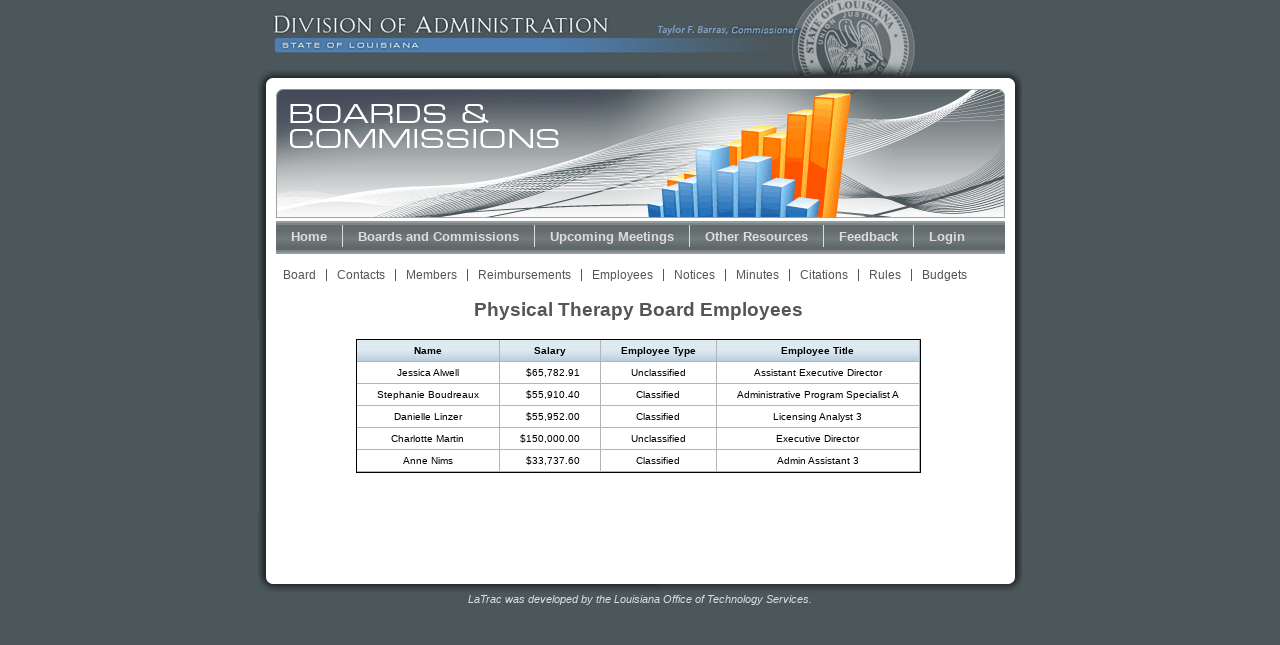

--- FILE ---
content_type: text/html;charset=UTF-8
request_url: https://wwwcfprd.doa.louisiana.gov/boardsandcommissions/viewEmployees.cfm?board=27
body_size: 10435
content:

	<!DOCTYPE HTML PUBLIC "-//W3C//DTD HTML 4.01 Transitional//EN"
	"http://www.w3.org/TR/html4/loose.dtd">
	<html lang="en-US">
	<head>
		<title>Boards and Commissions</title>
		
			<link rel="stylesheet" type="text/css" href="style.css"/>
		
		<meta http-equiv="Content-Type" content="text/html; charset=iso-8859-1">
		<script language="javascript">
		<!--
			function docChanged ()
			{	document.changed = true;
			}
			// returns whether or not docChanged() has been called on this page
			function docHasChanged ()
			{	return (typeof(document.changed) != "undefined" && document.changed);
			}
			// notifies the user that changes have not been saved
			function confirmChangesNotSaved ()
			{	return confirm ("Your changes have NOT yet been saved.\n\nPress OK to leave this page WITHOUT saving.");
			}
			function toZip(element)
			{	if (element.value == "") return;
				var regexp = /\d\d\d\d\d/;
				var regexp2 = /\d\d\d\d\d\?\-?\d\d\d\d/;
				if ((element.length != 5 || element.length != 10) && (!regexp.test(element.value) || !regexp2.test(element.value)))
				//if (!regexp.test (element.value) && !regexp2.test(element.value))
				{	alert ("Invalid Zip Code Format. \nTry xxxxx or xxxxx-xxxx\n");
					element.select();
				}
			}
			function toEmail(element)
			{	if (element.value == "") return;
				var regexp = /[\w\-\.]+@[\w\-\.]+/;
				if (!regexp.test (element.value))
				{	alert ("Invalid Email Format.\nYour email should be in the form: username@host.com\n");
					element.select();
				}
			}
			function toPhone(element)
			{	if (element.value == "") return;
				var regexp = /(\d\d\d)?\-?\-?(\d\d\d)\-?(\d\d\d\d)/;
				if (!regexp.test (element.value))
				{	alert ("Invalid Phone Number Format.\nTry xxx-xxx-xxxx\n");
					element.value = '';
					element.select ();
				}
				else
				{	var result = (element.value).match (regexp);
					if (result != null)
					{	if (result[1] == "")
							element.value = result[2] + "-" + result[3];
						else
							element.value = result[1] + "-" + result[2] + "-" + result[3];
					}
				}
			}
			/*function checkNumber(element)
			{	element.value = formatNumber(parseNumber(element.value));
			}*/
			/* this function accepts a string, and returns the integer
			   representation of it -- after removing all non-numeric characters */
			/*function parseNumber(val)
			{	var chars = "0123456789.-()";
				var num = "";
				for (var i=0; i<val.length; i++)
					if (chars.indexOf(val.charAt(i)) != -1)
						num = num + val.charAt(i);
				if (num.substring(0,1) == '(' && num.substring(num.length - 1) == ')')
					num = num.substring(1,val.length-1) * -1;
				if (num == "" || isNaN(num))
					num = "0";
				num = Math.ceil(num);
				return parseInt(num, 10);
			}*/
			/* this function formats an integer using commas separating the thousands places */
			/*function formatNumber (num)
			{	var str = new String(Math.abs(num));
				if (num < 0)
					str = "(" + str + ")";
				return str;
			}*/
			function toDate(element)
			{	if(element.value == "") return;
				var regexp = /(\d+)\s*[\s\\\/\-\.]\s*(\d+)\s*[\s\\\/\-\.]\s*(\d+)\s*/;
				if(!regexp.test(element.value))
				{	element.value = "";
					alert("Invalid date format. \n\nTry m/d/yyyy.\n");
					element.select();
				}
			}
			function menuOnClick ()
			{	if (docHasChanged())
					confirmChangesNotSaved()
			}	
			/*function formatTotalNumber (num)
			{	var str = new String(Math.abs(num));
				if (str.length > 3)
				{	var i = str.length - 3;
					while (i > 0)
					{	var old_left = str.substring(0,i);
						var left = str.substring(0,i);
						var right = str.substring(i,str.length);
						str = left + "," + right;
						i = old_left.length - 3;
					}
				}
				if (num < 0)
					str = "(" + str + ")";
				return str;
			}*/
			// makes sure element.value is a real number
		function checkNumberWithParen(element)
			{	element.value = numberWithCommas(parseNumberWithParen(element.value));
			}
			
		/* this function accepts a string, and returns the integer
		   representation of it -- after removing all non-numeric characters */
		function parseNumberWithParen(val)
		{	
			var chars = "0123456789.-()";
			var num = "";
			val = val.replace(/[,]/g,'');
			for (var i=0; i<val.length; i++)
				if (chars.indexOf(val.charAt(i)) != -1)
					num = num + val.charAt(i);
			if (num.substring(0,1) == '(' && num.substring(num.length - 1) == ')')
					num = num.substring(1,val.length-1) * -1;
			//alert(num);
			if (num == "" || isNaN(num))
				num = "0";
			var returnNum = Number(num).toFixed(0);
			return returnNum;
		}
		function checkNumber(element)
		{	element.value = numberWithCommas(parseNumber(element.value));
		}
		
		function checkWholeNumber(element)
		{	element.value = formatNumber(parseWholeNumber(element.value));
		}
		/* this function accepts a string, and returns the integer
		   representation of it -- after removing all non-numeric characters */
		function parseNumber(val)
		{	var chars = "0123456789.-";
			var num = "";
			for (var i=0; i<val.length; i++)
				if (chars.indexOf(val.charAt(i)) != -1)
					num = num + val.charAt(i);
			if (num == "" || isNaN(num))
				num = "0";
			var returnNum = Number(num).toFixed(2);
			return returnNum;
		}
		
		function parseWholeNumber(val)
		{	var chars = "0123456789.-()";
			var num = "";
			for (var i=0; i<val.length; i++)
				if (chars.indexOf(val.charAt(i)) != -1)
					num = num + val.charAt(i);
			if (num.substring(0,1) == '(' && num.substring(num.length - 1) == ')')
				num = num.substring(1,val.length-1) * -1;
			if (num == "" || isNaN(num))
				num = "0";
			return parseInt(num);
		}
		/* this function formats an integer using commas separating the thousands places */
		function formatNumber (num)
		{	var str = new String(Math.abs(num));
			if (str.length > 3)
			{	var i = str.length - 3;
				while (i > 0)
				{	var old_left = str.substring(0,i);
					var left = str.substring(0,i);
					var right = str.substring(i,str.length);
					str = left + "," + right;
					i = old_left.length - 3;
				}
			}
			if (num < 0)
				str = "-" + str;
			return str;
		}
		
		function formatTotalNumber (num)
		{	var str = new String(Math.abs(num));
			if (str.length > 3)
			{	var i = str.length - 3;
				while (i > 0)
				{	var old_left = str.substring(0,i);
					var left = str.substring(0,i);
					var right = str.substring(i,str.length);
					str = left + "," + right;
					i = old_left.length - 3;
				}
			}
			if (num < 0)
				str = "(" + str + ")";
			return str;
		}
		
		function numberWithCommas(x) {
			var parts = x.toString().split(".");
			parts[0] = parts[0].replace(/\B(?=(\d{3})+(?!\d))/g, ",");
			return parts.join(".");
		}
		//-->
		</script>
	

	</head>	

	<body onLoad="">
	
		<div id="divisionHeader"> </div>
		
		<div id="wrapper">		
			<div id="bcHeader"/>
			 
			<div id="greyBar">	 		
				<ul id="navi">
					<li> <a href="home.cfm">Home</a> </li>
					
						<li> <a href="selectBoard.cfm">Boards and Commissions</a> </li>
					
					<li> <a href="upcomingMeetings.cfm">Upcoming Meetings</a> </li>
					
					
						<li> <a href="otherResources.cfm" onClick="menuOnClick();">Other Resources</a> </li>
					
						<li> <a href="../latrac/feedback/home.cfm" target="_blank">Feedback</a></li>
					
						<li class="last"> <a href="login.cfm">Login</a> </li>
					
				</ul>
			</div>
		</div>
	<div style="background-image:url(images/wrapperNoSidebar.gif); background-position:top left; background-repeat:repeat-y;border:0px solid red;">
		
			<div id="main">

		<div id="subNav">
			<ul>	
				<li><a href="viewBoard.cfm?board=27" aria-label="View Board Link">Board</a></li>
				<li><a href="viewContacts.cfm?board=27" aria-label="View Contacts Link">Contacts</a></li>
				<li><a href="viewMembers.cfm?board=27" aria-label="View Members Link">Members</a></li>
				<li><a href="viewReimbursements.cfm?board=27" aria-label="View Reimbursements Link">Reimbursements</a></li>
				<li><a href="viewEmployees.cfm?board=27" aria-label="View Employees Link">Employees</a></li>
				<li><a href="viewMeetingNotices.cfm?board=27" aria-label="View Meeting Notices Link">Notices</a></li>
				<li><a href="viewMeetingMinutes.cfm?board=27" aria-label="View Meeting Minutes Link">Minutes</a></li>
				<li><a href="viewStatutoryCitations.cfm?board=27" aria-label="View Statutory Citations Link">Citations</a></li>
				<li><a href="viewRulesAndRegulations.cfm?board=27" aria-label="View Rules and Regulations Link">Rules</a></li>
				<li class="last"><a href="viewBudgets.cfm?board=27" aria-label="View Budget Information Link">Budgets</a></li>
			</ul>
		</div>
	
<br>

	<h3>Physical Therapy Board Employees</h3>


<div align="center">

<table cellspacing="0">
	<tr>
		<td id="resultTableHeader">Name</td>
		<td id="resultTableHeader">Salary</td>
		<td id="resultTableHeader">Employee Type</td>
		<td id="resultTableHeader">Employee Title</td>
	</tr>
	
			<tr>
				<td id="tableData">Jessica Alwell</td>
				<td class="numeric">$65,782.91</td>
				<td id="tableData">Unclassified</td>
				<td id="tableData">Assistant Executive Director</td>
			</tr>
		
			<tr>
				<td id="tableData">Stephanie Boudreaux</td>
				<td class="numeric">$55,910.40</td>
				<td id="tableData">Classified</td>
				<td id="tableData">Administrative Program Specialist A</td>
			</tr>
		
			<tr>
				<td id="tableData">Danielle Linzer</td>
				<td class="numeric">$55,952.00</td>
				<td id="tableData">Classified</td>
				<td id="tableData">Licensing Analyst 3</td>
			</tr>
		
			<tr>
				<td id="tableData">Charlotte Martin</td>
				<td class="numeric">$150,000.00</td>
				<td id="tableData">Unclassified</td>
				<td id="tableData">Executive Director</td>
			</tr>
		
			<tr>
				<td id="tableData">Anne Nims</td>
				<td class="numeric">$33,737.60</td>
				<td id="tableData">Classified</td>
				<td id="tableData">Admin Assistant 3</td>
			</tr>
		
</table>

</div>

		
			
			</div>
		</div>
		<div id="footerNoSidebar"></div>
					
		<div class="disclaimer">
			LaTrac was developed by the Louisiana Office of Technology Services.
		</div>

	</body>
</html>


--- FILE ---
content_type: text/css
request_url: https://wwwcfprd.doa.louisiana.gov/boardsandcommissions/style.css
body_size: 6816
content:
/* sitewide layout */

body 
{	
	font-size: 1em; 		
	background-color: #4B575A;
	margin: 0px auto;
	padding: 0;		
}

#divisionHeader
{
	width: 764px;		
	height: 88px;
	background-image:url(images/divisionHeader.png);
	/*background-image:url(images/divisionHeader.gif);*/
	background-position: top;
	background-repeat: no-repeat;	
	margin: 0px auto;
}

#wrapper
{	
	width: 764px;		
	position: relative;	
	background-image:url(images/wrapperTopT.gif);
	background-position: top;
	background-repeat: no-repeat;
	/*border: 1px solid transparent;  firefox alignment*/
	margin: 0px auto 0px auto;
	padding: auto auto;
}

#wrapperNoSidebar
{	
	width: 764px;		
	position: relative;	
	background-image: url(images/wrapperNoSidebar.gif);
	background-position: top;
	background-repeat: no-repeat;	
	/*border: 1px solid transparent;  firefox alignment */	
	margin: 0px auto 0px auto;
	padding: auto auto;
}


#bcHeader
{	
	border: 0px solid red;	
	/*background-image: url(images/header.gif);
	background-image: url(images/header.jpg);*/
	background-image:url(images/bcHeader.gif);
	background-position: top;
	background-repeat: no-repeat;	
	margin: 0px 0 0 0;
	padding: 0px;
	height: 134px;	
	position: relative;
}

.error {
	color: #cc0000;
	font-weight: bold;
}

/* navigation */
ul#navi, ul#navi li
{	
	list-style: none;
	float: left;
	margin: 0;
	padding: 2px 0;		
}

ul#navi 
{
	font-family: Verdana, Geneva, Helvetica, sans-serif;
	font-size: .8em;		
	margin-left: 0px;
	margin-top: 1px;
	width: 100%;
	font-weight: bold;
	border: 0px solid green;
}

ul#navi li a, ul#navi li a:visited
{
	color: #ddd;	
	display: block;
	float: left;
	padding: 4px 15px 3px 15px;
	text-decoration: none;	
	border-right: 1px solid #ddd;
	font-size: 1em;	
	font-family: Arial, Helvetica, sans-serif;
}

ul#navi li a:hover
{	
	color: #CC9900;
	
}

ul#navi li.last a, ul#navi li.last a:visited
{
	background-image: none;
	border-right-width: 0px;
}
/* end navigation */

#greyBar{
	background-image:url(images/greyBar.gif);
	background-repeat: no-repeat;
	width:800px;
	height:34px;
	left:18px;
	top: 132px;
	position: relative;
	background-position: top left;
}

#main
{
	border: 0px solid aqua;
	margin-left: 20px;
	margin-right: 10px;
	padding: 40px 10px;	
	font-family: Geneva, Arial, Helvetica, sans-serif;
	font-size: 1em;
	width: 700px;				
}

#main table
{
	/*width: 100%;*/
	border: 1px solid black;
	font-size: .8em;
}

#main table th, #main table td 
{
  margin: 0;
  padding: 5px 20px;
  text-align: left;
  border-bottom: 1px solid #b5b5b5;
  border-right: 1px solid #b5b5b5;
  font-size: .8em;
}

#main table td.numeric
{
	text-align: right;
	/*padding-right: 10px;*/
}

#main table td#resultTableHeader
{	
	background-image:url(images/cellBG.gif);
	
	font-size: .8em;
	font-weight: bold;
	cursor: default;
	text-align:center;
}

#main table td#budgetTableHeader
{	
	font-size: .8em;
	font-weight: bold;
	cursor: default;
	text-align:center;
}

#main table td#tableData
{	
	font-size: .8em;
	text-align: center;
}
/*
#main table td a
{
	text-decoration:none;
	color:black;
}*/

#main table#login
{
	font-size: 1em;
	/*text-align:center;*/
}

#main table#loginFields
{
	/*width: 100%;*/
	border: 0px solid black;
	font-size: 1em;
	
}

#main table#loginFields td 
{
  border-bottom: 0px solid #b5b5b5;
  border-right: 0px solid #b5b5b5;
  font-size: 1em;
}

#main table td.loginHeader 
{
  background-image:url(images/cellBG.gif);
  text-align: center;
}

#main table td.loginError
{
  text-align: center;
}

#main table td.centered
{
	text-align: center;
}

#main table#errorTable, #main table#errorTable td
{
	/*width: 100%;*/
	border: 0px solid black;
	font-size: .9em;
	color: red;
	border-bottom: 0px solid #b5b5b5;
	border-right: 0px solid #b5b5b5;
}



a
{	text-decoration: none;
	color:#5481AC;
	
}



a:hover
{
	color: #C5B497;
}

#board
{	
	
	color:#3b3b3d;
	font-size:1.1em;
	font-weight:bold;
	text-decoration: none;
}
#footerNoSidebar
{
	height: 80px;
	background-image: url(images/contentBottomNoSidebar.gif);
	background-repeat: no-repeat;
	background-position: top left;
	border: 0px solid red;	
	position: relative;	
}

ul
{
	font-size: .9em;
	margin-top: -15px;
}

div.disclaimer
{
	font-size:.7em;
	color:#ddd;
	text-align:center;
	padding:0 80px;
	font-family:Geneva, Arial, Helvetica, sans-serif;
	font-style:italic;
}

#comm
{
	position: absolute;
	top: 15px;
	left: 210px;
	font-family: Verdana, Arial, Helvetica, sans-serif;
	font-size: .7em;
	display: none;
	border: 1px solid red;	
}

#main h3 {
	color:#555555;
	text-align:center;
	}


#main h2 {
	color:#555555;
	text-align:center;}

img.imageLink
{	
	cursor: hand;
}

.button
{
	background-image: url(images/cellBG.gif);
	background-repeat: repeat-x;
}

/* subnavigation for admins*/
#subNavUser
{ 
	margin: 0px 0 0px -15px;
	padding: 0px 0 0 0;	
	width: 715px;	
	font-size: 1em;
	/*background-image: url(images/navBGT.gif); 
	background-position: center;
	background-repeat: repeat-x;*/
}

#subNavUser ul
{
	list-style-type: none;
	float: left;
	margin: 0 0 0 0;
	padding: 0px 0px;	
}

#subNavUser ul li
{
	float: left;
	padding: 4px 0px;	
}

#subNavUser ul li.last a:link, #subNavUser ul li.last a:visited
{
	border-width: 0;
}

#subNavUser ul li a:link, #subNavUser ul li a:visited
{
	color: #555;
	font-size: .8em;
	text-decoration: none;
	border-right: 1px solid #555;
	padding: 0 7px;	
}

#subNavUser ul li a:hover, #subNavUser ul li#live a:link, #subNavUser ul li#live a:visited
{
	color: #CC9900;
}
/* end subnavigation*/

/* subnavigation */
#subNav
{ 
	margin: 0px 0 0px -15px;
	padding: 0px 0 0 0;	
	width: 715px;	
	font-size: 1em;
	/*background-image: url(images/navBGT.gif); 
	background-position: center;
	background-repeat: repeat-x;*/
}

#subNav ul
{
	list-style-type: none;
	float: left;
	margin: 0 0 0 0;
	padding: 0px 0px;	
}

#subNav ul li
{
	float: left;
	padding: 4px 0px;	
}

#subNav ul li.last a:link, #subNav ul li.last a:visited
{
	border-width: 0;
}

#subNav ul li a:link, #subNav ul li a:visited
{
	color: #555;
	font-size: .8em;
	text-decoration: none;
	border-right: 1px solid #555;
	padding: 0 10px;	
}

#subNav ul li a:hover, #subNav ul li#live a:link, #subNav ul li#live a:visited
{
	color: #CC9900;
}
/* end subnavigation*/

/* end sitewide layout */

/**** CLASS SELECTORS ****/
.totalRow	{background-color:#ffffff; font-weight:bold; color:#000000; font-size: 1em;}

.numberInput {
	text-align: right;
}
